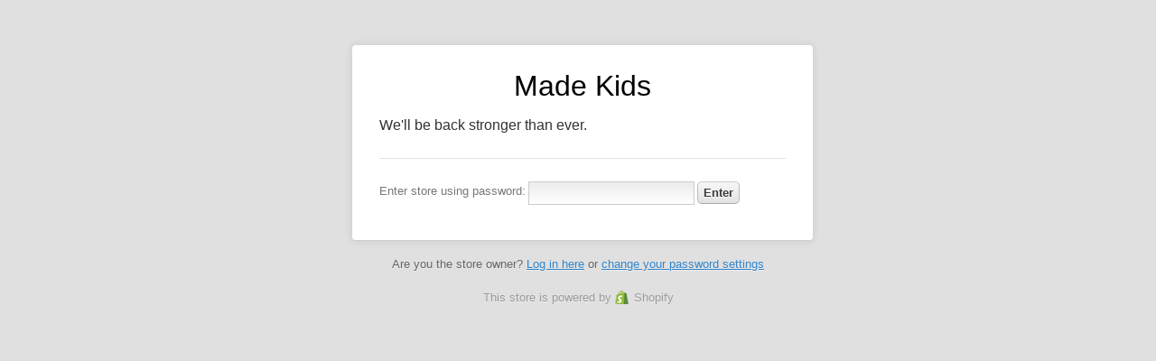

--- FILE ---
content_type: text/html; charset=utf-8
request_url: https://madekids.com/password
body_size: 2609
content:

<!DOCTYPE html>
<html>

<head>
  <title>Please Log In</title>
  <style type="text/css">
    * {
      margin: 0;
      padding: 0;
    }

    img {
      border: 0;
    }

    body {
      margin: 0;
      background-color: #e0e0e0;
      font: 1em/1.4em "Lucida Grande", "Trebuchet MS", Helvetica, sans-serif;
      color: #333;
    }

    h1,h2,h3,h4,h5,h6 {
      color: #000;
      margin: 5px 0 10px 0;
      font-weight: 400;
    }

    h3,h4,h5,h6 {
      font-weight: 700;
    }

    a {
      color: #3084CA;
    }

    a:hover {
      color: #25669C;
    }

    p {
      color: #666;
      margin-bottom: 13px;
      font-size: 14px;
    }

    ul, ol {
      margin-bottom: 13px;
      margin-left: 15px;
    }

    ol {
      margin-left: 25px;
    }

    input.btn {
      font-weight: bold;
      cursor: pointer;
      border: 1px solid #bbb;
      border-top: 1px solid #ccc;
      border-bottom: 1px solid #aaa;
      background-color: #ddd;
      background-image: url('[data-uri]');
      background-position: top left;
      background-repeat: repeat-x;
      padding: 4px 6px;
      -moz-border-radius: 5px;
      -webkit-border-radius: 5px;
      border-radius: 5px;
      text-shadow: 0px 1px 1px #fff;
      color: #3a3a3a;
    }

    input.btn:hover {
      -webkit-box-shadow: 0px 0px 3px #3084CA;
      -moz-box-shadow: 0px 0px 3px  #3084CA;
    }

    input.btn:active, input.btn:focus {
      outline: none;
      -moz-outline-style: none;
      background: #eee;
      border-top: 1px solid #aaa;
      border-bottom: 1px solid #ccc;
      color: #555;
    }

    #container {
      width: 500px;
      margin: 50px auto 0 auto;
    }

    #login {
      background: #fff;
      border: none;
      border-bottom: 1px solid #ccc;
      margin: 50px auto 0 auto;
      padding: 30px;
      width: 450px;
      -webkit-border-radius: 4px;
      -moz-border-radius: 4px;
      border-radius: 4px;
      box-shadow: 0 0 10px rgba(0,0,0,0.1);
      -moz-box-shadow: 0 0 10px rgba(0,0,0,0.1);
      -webkit-box-shadow: 0 0 10px rgba(0,0,0,0.1);
      box-shadow: 0 0 10px rgba(0,0,0,0.1);
    }

    #login h1 {
      margin: 0 0 18px 0;
      text-align: center;
      line-height: 30px;
    }

    #login .default-text {
      font-family: serif;
      font-style: italic;
      margin-bottom: 1.5em;
      font-size: 17px;
      display: block;
      text-align: center;
      margin-top: 33px;
    }

    form#login_form {
      border-top: 1px solid #e0e0e0;
      padding-top: 25px;
      margin-top: 25px;
      font-size: 80%;
      margin-bottom: 35px;
    }

    form#login_form label {
      color: #777;
    }

    #login_form #password {
      font-size: 14px;
      padding: 4px 6px;
      border: 1px solid #ccc;
      outline: none;
      background: #e9e9e9;
      background: -moz-linear-gradient(top, #ececec 0%, #fff 100%);
      background: -webkit-gradient(linear, left top, left bottom, color-stop(0%,#ececec), color-stop(100%,#fff));
    }

    #login_form label, #login_form input {
      float: left;
      margin-right: 3px;
    }

    #footer {
      margin-top: 15px;
      margin-bottom: 40px;
      font-size: 13px;
      color: #666;
      text-shadow: 0 1px rgba(255,255,255,0.4);
      text-align: center;
    }

    #powered {
      color: #9c9c9c;
      display: block;
      margin-top: 15px;
    }

    #powered a {
      background-repeat: no-repeat;
      background-image: url([data-uri]);
      padding-left: 21px;
      color: #9c9c9c;
      text-decoration: none;
    }

    #powered a:hover {
      text-decoration: underline;
    }

    .errors {
      background: #feebeb;
      padding: 4px 5px;
      font-size: 15px;
      color: #7e1412;
      display: block;
      margin-bottom: 15px;
    }

    .errors ul {
      list-style: none;
      padding: 0;
      margin: 0;
    }

    .center {
      text-align: center;
      display: block;
      font-size: 17px;
    }
  </style>
<link rel="canonical" href="https://madekids.com/password">
</head>
<body>

  <div id='container'>
    <div id='login'>
      <div>
        <h1>Made Kids</h1>
        
          We'll be back stronger than ever.
        
      </div>
      <form method="post" action="/password" id="login_form" accept-charset="UTF-8" class="storefront-password-form"><input type="hidden" name="form_type" value="storefront_password" /><input type="hidden" name="utf8" value="✓" />
        
        <label for='password'>Enter store using password: </label>
        <input type='password' name='password' id='password' autofocus />
        <div class="actions">
          <input class="btn" name="commit" type="submit" value="Enter" />
        </div>
      </form>
    </div>

    <div id='footer'>
      <div id='owner'>Are you the store owner? <a href="/admin">Log in here</a> or <a href="/admin/online_store/preferences?tutorial=unlock">change your password settings</a></div>
      <div id='powered'>
        This store is powered by <a href="//www.shopify.com" target="_blank" title="Create your own online store with Shopify" rel="nofollow">Shopify</a>
      </div>
    </div>
  </div>

  <script type="text/javascript">
    document.getElementById('password').focus();
  </script>

</body>
</html>
